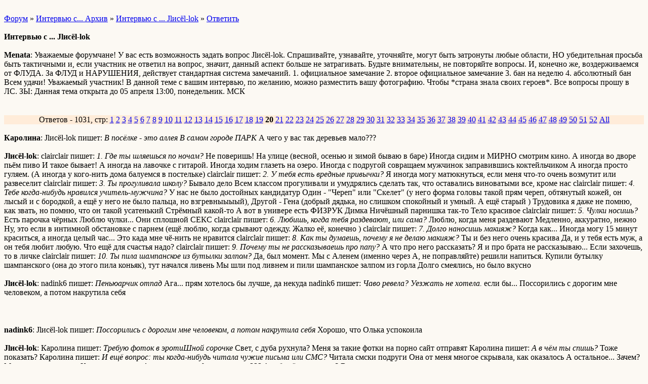

--- FILE ---
content_type: text/html; charset=windows-1251
request_url: http://wap.kvmfan.forum24.ru/?1-18-0-00000278-000-380-0
body_size: 6777
content:
<html><head><title>Интервью с ... Jlисёl-lok</title><style>input,textarea{font-family:Verdana;border:1 outset rgb(236,183,104);}</style></head><body bgcolor=#FCF9F3><basefont size=2 face=verdana><div style='padding:10px 0;'></div><a href=/>Форум</a>  » <a href=/?0-18-0>Интервью с... Архив</a> » <a href=/?1-18-0-00000278-000-380-0>Интервью с ... Jlисёl-lok</a>  » <a href=/?46-18-0-00000278-000-380-0>Ответить</a> <br><br><b>Интервью с ... Jlисёl-lok</b><br><br><b>Menata</b>: Уважаемые форумчане!    У вас есть возможность задать вопрос  Jlисёl-lok.    Спрашивайте, узнавайте, уточняйте, могут быть затронуты любые области,   НО убедительная просьба быть тактичными и, если участник не ответил на вопрос, значит, данный аспект больше не затрагивать.     Будьте внимательны, не повторяйте вопросы.    И, конечно же, воздерживаемся от ФЛУДА.    За ФЛУД и НАРУШЕНИЯ, действует стандартная система замечаний.     1. официальное замечание   2. второе официальное замечание   3. бан на неделю   4. абсолютный бан     Всем удачи!      Уважаемый участник!  В данной теме с вашим интервью, по желанию, можно разместить вашу фотографию.   Чтобы *страна знала своих героев*.  Все вопросы прошу в ЛС.       ЗЫ: Данная тема открыта до 05 апреля 13:00, понедельник. МСК  <br><div style='padding:10px 0;'></div><br><div align=center style='background-color:#FFECD9'>Ответов - 1031, стр: <A HREF=/?1-18-0-00000278-000-0-0>1</A> <A HREF=/?1-18-0-00000278-000-20-0>2</A> <A HREF=/?1-18-0-00000278-000-40-0>3</A> <A HREF=/?1-18-0-00000278-000-60-0>4</A> <A HREF=/?1-18-0-00000278-000-80-0>5</A> <A HREF=/?1-18-0-00000278-000-100-0>6</A> <A HREF=/?1-18-0-00000278-000-120-0>7</A> <A HREF=/?1-18-0-00000278-000-140-0>8</A> <A HREF=/?1-18-0-00000278-000-160-0>9</A> <A HREF=/?1-18-0-00000278-000-180-0>10</A> <A HREF=/?1-18-0-00000278-000-200-0>11</A> <A HREF=/?1-18-0-00000278-000-220-0>12</A> <A HREF=/?1-18-0-00000278-000-240-0>13</A> <A HREF=/?1-18-0-00000278-000-260-0>14</A> <A HREF=/?1-18-0-00000278-000-280-0>15</A> <A HREF=/?1-18-0-00000278-000-300-0>16</A> <A HREF=/?1-18-0-00000278-000-320-0>17</A> <A HREF=/?1-18-0-00000278-000-340-0>18</A> <A HREF=/?1-18-0-00000278-000-360-0>19</A> <B>20</B> <A HREF=/?1-18-0-00000278-000-400-0>21</A> <A HREF=/?1-18-0-00000278-000-420-0>22</A> <A HREF=/?1-18-0-00000278-000-440-0>23</A> <A HREF=/?1-18-0-00000278-000-460-0>24</A> <A HREF=/?1-18-0-00000278-000-480-0>25</A> <A HREF=/?1-18-0-00000278-000-500-0>26</A> <A HREF=/?1-18-0-00000278-000-520-0>27</A> <A HREF=/?1-18-0-00000278-000-540-0>28</A> <A HREF=/?1-18-0-00000278-000-560-0>29</A> <A HREF=/?1-18-0-00000278-000-580-0>30</A> <A HREF=/?1-18-0-00000278-000-600-0>31</A> <A HREF=/?1-18-0-00000278-000-620-0>32</A> <A HREF=/?1-18-0-00000278-000-640-0>33</A> <A HREF=/?1-18-0-00000278-000-660-0>34</A> <A HREF=/?1-18-0-00000278-000-680-0>35</A> <A HREF=/?1-18-0-00000278-000-700-0>36</A> <A HREF=/?1-18-0-00000278-000-720-0>37</A> <A HREF=/?1-18-0-00000278-000-740-0>38</A> <A HREF=/?1-18-0-00000278-000-760-0>39</A> <A HREF=/?1-18-0-00000278-000-780-0>40</A> <A HREF=/?1-18-0-00000278-000-800-0>41</A> <A HREF=/?1-18-0-00000278-000-820-0>42</A> <A HREF=/?1-18-0-00000278-000-840-0>43</A> <A HREF=/?1-18-0-00000278-000-860-0>44</A> <A HREF=/?1-18-0-00000278-000-880-0>45</A> <A HREF=/?1-18-0-00000278-000-900-0>46</A> <A HREF=/?1-18-0-00000278-000-920-0>47</A> <A HREF=/?1-18-0-00000278-000-940-0>48</A> <A HREF=/?1-18-0-00000278-000-960-0>49</A> <A HREF=/?1-18-0-00000278-000-980-0>50</A> <A HREF=/?1-18-0-00000278-000-1000-0>51</A> <A HREF=/?1-18-0-00000278-000-1020-0>52</A>  <a href=/?1-18-0-00000278-000-10001-0>All</A> </div><br><b>Каролина</b>: Jlисёl-lok пишет:   <i>В посёлке - это аллея  В самом городе ПАРК </i>   А чего у вас так деревьев мало???    <br><br><b>Jlисёl-lok</b>: clairclair пишет:   <i>1. Где ты шляешься по ночам?</i>             Не поверишь! На улице (весной, осенью и зимой бываю в баре)    Иногда сидим и МИРНО смотрим кино. А иногда во дворе пьём пиво    И такое бывает!       А иногда на лавочке с гитарой. Иногда ходим глазеть на озеро. Иногда с подругой совращаем мужчинок   заправившись коктейльчиком     А иногда просто гуляем. (А иногда у кого-нить дома балуемся в постельке)          clairclair пишет:   <i>2. У тебя есть вредные привычки?</i>   Я иногда могу матюкнуться, если меня что-то очень возмутит или развеселит             clairclair пишет:   <i>3. Ты прогуливала школу?</i>      Бывало дело   Всем классом прогуливали и умудрялись сделать так, что оставались виноватыми все, кроме нас           clairclair пишет:   <i>4. Тебе когда-нибудь нравился учитель-мужчина?</i>          У нас не было достойных кандидатур   Один - &#34;Череп&#34; или &#34;Скелет&#34; (у него форма головы такой прям череп, обтянутый кожей, он лысый и с бородкой, а ещё у него не было пальца, но взгревныыыый), Другой - Гена (добрый дядька, но слишком спокойный и умный. А ещё старый   ) Трудовика я даже не помню, как звать, но помню, что он такой усатенький     Стрёмный какой-то    А вот в универе есть ФИЗРУК Димка   Ничёшный парнишка так-то   Тело красивое       clairclair пишет:   <i>5. Чулки носишь?</i>   Есть парочка чёрных    Люблю чулки... Они сплошной СЕКС         clairclair пишет:   <i>6. Любишь, когда тебя раздевают, или сама?</i>   Люблю, когда меня раздевают       Медленно, аккуратно, нежно       Ну, это если в интимной обстановке с парнем (ещё люблю, когда срывают одежду. Жалко её, конечно  )    clairclair пишет:   <i>7. Долго наносишь макияж?</i>   Когда как... Иногда могу 15 минут краситься, а иногда целый час... Это када мне чё-нить  не нравится       clairclair пишет:   <i>8. Как ты думаешь, почему я не делаю макияж?</i>   Ты и без него очень красива     Да, и у тебя есть муж, а он тебя любит любую. Что ещё для счастья надо?     clairclair пишет:   <i>9. Почему ты не рассказываешь про папу?</i>      А что про него рассказать?   Я и про брата не рассказываю...   Если захочешь, то в личке     clairclair пишет:   <i>10. Ты пила шампанское из бутылки залпом?</i>     Да, был момент. Мы с Аленем (именно через А, не поправляйте) решили напиться.   Купили бутылку шампанского (она до этого пила коньяк), тут начался ливень Мы шли под ливнем и пили шампанское залпом из горла    Долго смеялись, но было вкусно           <br><br><b>Jlисёl-lok</b>: nadink6 пишет:   <i>Пеньюарчик отпад</i>          Ага... прям хотелось бы лучше, да некуда           nadink6 пишет:   <i>Чаво ревела? Уезжать не хотела.</i>     если бы... Поссорились с дорогим мне человеком, а потом накрутила себя                 <br><br><div style='padding:10px 0;'></div><br><b>nadink6</b>: Jlисёl-lok пишет:   <i>Поссорились с дорогим мне человеком, а потом накрутила себя </i>   Хорошо, что Олька успокоила              <br><br><b>Jlисёl-lok</b>: Каролина пишет:   <i>Требую фоток в эротиШной сорочке </i>             Свет, с дуба рухнула?       Меня за такие фотки на порно сайт отправят         Каролина пишет:   <i>А в чём ты спишь?</i>   Тоже показать?         Каролина пишет:   <i>И ещё вопрос: ты когда-нибудь читала чужие письма или СМС? </i>   Читала смски подруги    Она от меня многое скрывала, как оказалось         А остальное... Зачем? Мне это неинтересно     Каролина пишет:   <i>А чего у вас так деревьев мало???</i>     А тебе чё, лес нужен?     В нашем дворе деревья не хотят расти       <br><br><b>Jlисёl-lok</b>: nadink6 пишет:   <i>Хорошо, что Олька успокоила </i>  Да вы у меня вообще золото                  <br><br><b>nadink6</b>: Jlисёl-lok пишет:   <i>Да вы у меня вообще золото </i>   Только иногда чистить надо, вдруг запылится                 <br><br><b>Jlисёl-lok</b>: nadink6 пишет:   <i>Только иногда чистить надо, вдруг запылится</i>     Вы у меня пылеотталкивающие       <br><br><b>Каролина</b>: Jlисёl-lok пишет:   <i>Свет, с дуба рухнула?    Меня за такие фотки на порно сайт отправят </i>   Не переживай, ты там всех покоришь      Jlисёl-lok пишет:   <i>Тоже показать? </i>   Давай          Jlисёl-lok пишет:   <i>А тебе чё, лес нужен?</i>   Ну хотя бы кустики    А куда же ты вчера ходила на закат любоваться  ?  Jlисёl-lok пишет:   <i>В нашем дворе деревья не хотят расти    </i>   Да я заметила, что у вас двор лысый какой-то    А у нас вырубать не успевают         <br><br><b>Jlисёl-lok</b>: Каролина пишет:   <i>Не переживай, ты там всех покоришь  </i>  Спасибо, мне и здесь неплохо    Каролина пишет:   <i>Давай</i>   перед сном             Каролина пишет:   <i>Ну хотя бы кустики</i>            кустиеи ты не разглядела         Каролина пишет:   <i>А куда же ты вчера ходила на закат любоваться  ?</i>   тоже на видео покажу, как раз буду с этого места вам приветы передавать     Каролина пишет:   <i>Да я заметила, что у вас двор лысый какой-то </i>             <br><br><b>nadink6</b>: Jlисёl-lok пишет:   <i>Вы у меня пылеотталкивающие</i>           <br><br><b>Каролина</b>: Jlисёl-lok пишет:   <i>перед сном </i>   Я ушла    Завтра приду фотки смотреть и новую видюшку    А может ещё и вопросы придумаю новые  <br><br><b>Jlисёl-lok</b>: Каролина пишет:   <i>Завтра приду фотки смотреть и новую видюшку    А может ещё и вопросы придумаю новые </i>     А я поскакала снимать всё   А какие фотки?             Было бы неплохо с вопросами     <br><br><b>freedom</b>: Лена, привет)))    Спасибо за ответы)))         <i>Мне кажется, это такая же реакция, как у человека, когда он руки под голову кладёт. Удобно, может  А может, нравится ощущать влапдный носик под лапкой  А, может, прячит его от каког-либо раздражителя  </i>  Я еще слышала, что, пряча нос, они предрекают понижение температуры, хотя по моему коту это не работает      <i>Да, мне очень нравится. Изначально меня хотели назвать ДУСЯ  Потом Даша. Но брат настоял на имени ЛЕНА. СС греческого переводится, как факел или Светлая  И звучит то как МАЛЫШЕВА ЕЛЕНА СЕРГЕЕВНА  </i>  У меня был бзик, я хотела, чтобы меня звали Леной)))))) А звучит действительно здорово)))       <i>Да, у меня таких бывало очень много, я, например, могу снять туфли в ночном баре, и одна танцевать драм в мини юбке    </i>  Ты отчаянная тусовщица?        <i>Да, уверена. Но иногда бывает так, что уверены больше во мне, чем я в себе. Это тоже предаёт сил для каких-либо действий   </i>  А что может вывести тебя из равновесия?    <i>Да. Убедилась на примере отца. Они дружат до сих пор, а им уже за 55 лет   Представляете, как бывает? </i>  Это очень ценно)))       Ты веришь в то, что загадывая желание, нельзя о нем рассказывать?  Любишь наблюдать закат?  Ты романтичная натура?  На что обращаешь внимание при знакомстве с человеком?  Если знакомство состоялось в нете, боишься встречи в реале?  Интерес к КВМ привил любовь к ЛТ и ВА?    Я постараюсь еще заглянуть)))     <br><br><b>clairclair</b>: <br><br><b>Jlисёl-lok</b>: freedom     clairclair пишет:   <i>Я еще слышала, что, пряча нос, они предрекают понижение температуры, хотя по моему коту это не работает </i>         У меня кошка всегда так спит... Температура до сих пор под 40       freedom пишет:   <i>А звучит действительно здорово)))</i>     Спасибо   freedom пишет:   <i>Ты отчаянная тусовщица?</i>   Нет, я люблю танцевать драм, и мне всё равно, что обо мне подумают в таких случаях   Мне же никто не запрещает     freedom пишет:   <i>А что может вывести тебя из равновесия?</i>   Когда близкий человек начинает давить на больную мозоль. Это очень и очень выводит.. Больше всех их равновесия меня выводят отец и брат... Поговорка: Язык - мой враг - про них       freedom пишет:   <i>Ты веришь в то, что загадывая желание, нельзя о нем рассказывать?</i>   Нет, не верю    Я считаю, что некоторые желания зависят полностью от самого же человека, а некоторые от окружающих... Когда рассказываешь, даже проще   Я не скрываю своих желаний   По мне это глупо. Зачем? от чего желание осуществится? От негласности? Это просто древнее поверие...   freedom пишет:   <i>Любишь наблюдать закат?</i>   Очень! Наблюдаю почти каждый день. Если не на улице, то из окна. Сегодня хотела снять, да фотоаппатат сдох... Я выложу свои попытки     freedom пишет:   <i>Ты романтичная натура?</i>   Очень... Романтика - это моё. Все вот эти сердечки, признания, встречания закатов, поцелуи в кино, цветочки (пусть и полевые), валяния в траве летом - всё моё. Я без такого не могу. Я каждый свой поцелуй превращаю либо в романтический, либо в страстный. Я слишком разная, что бы объяснить... Нужно видеть грань между романтикой и &#34;розовыми соплями&#34;. Я её вижу. Например, 14 февраля... Какой подарок вы ждёте? 100 розовый валентинок - сопли. А букет цветов - приятно     freedom пишет:   <i>На что обращаешь внимание при знакомстве с человеком?</i>   На манеры поведения. Меня цепляет, когда человек обаятельный. Вот подходят парни разные: иногда даже не стесняются предлагать попить пиво из баклашки... Так и хочется сказать: ПРОСТИТЕ, НО Я ДЕВУШКА! Или стоят и ругаются матом... Зачем это при знакомстве?   Общение. Если человек чем-то интересен, то  я буду с ним общаться. А если он &#34;амёба&#34;. Не моё...  freedom пишет:   <i>Если знакомство состоялось в нете, боишься встречи в реале?</i>   Не встречаюсь с такими людьми...  Раньше была поселковская сеть. Я ходила на каждую встречу и перезнакомилась со всеми. Но инет... Слишком наглые парни попадаются... &#34;Приезжай ко мне, до тебя далеко&#34;... Вот мне интересно, а до тебя МНЕ ближе чтоль? Странные, ей Богу.. А если просто предлагают встретиться на нейтральной территории, то запросто     freedom пишет:   <i>Интерес к КВМ привил любовь к ЛТ и ВА?</i>   Да. Мне нравится, как смотрится пара. Я не слежу за &#34;Ранетками&#34;, да и за Абдуловым тоже. Хотя и была пару раз на его сайте (умные вещи говорит мужик, но не буду там регистрироваться, видимо, и так его достали). Не потеряла бы рассудок при встрече с любым из них, хотя с Виталиком почувствовала бы себя не опытной девчонкой (в смысле жизни). Третьякова тоже интересна. Она очень хороший человек, она цепляет. Если бы я смогла поставить кого-то выше себя и своих интересов, я бы стала фанаткой, наверное. Но я люблю себя и свой круг общения. Она незнакомый мне человек. Мне была интересна судьба ВАЛТ. По отдельности они... просто люди.   freedom пишет:   <i>Я постараюсь еще заглянуть)))</i>   Я буду тебя ждать     Спасибо за интересные вопросы   <br><br><b>Jlисёl-lok</b>: clairclair         Красотки мои   <br><br><b>Jlисёl-lok</b>: Хотела выложить всё, что наснимала, но... ютуб вместо 1,30 мин ускоряет до 20 секунд   <br><br><b>Dolka</b>: Jlисёl-lok пишет:   <i>Хотела выложить всё, что наснимала, но... ютуб вместо 1,30 мин ускоряет до 20 секунд </i>     ВЫКЛАДЫВАЙ))))))))))                          <br><br><b>Jlисёl-lok</b>: Dolka пишет:   <i>ВЫКЛАДЫВАЙ))))))))))</i>     Как? он прокручивает как то странно   Через что ещё можно выложить?<br><br><div style='padding:10px 0;'><!--<noindex>--><div class='stargate' style='max-height:300px; overflow:hidden;'><!-- Yandex.RTB R-A-515015-5 -->
<div id="yandex_rtb_R-A-515015-5"></div>
<script type="text/javascript">
    (function(w, d, n, s, t) {
        w[n] = w[n] || [];
        w[n].push(function() {
            Ya.Context.AdvManager.render({
                blockId: "R-A-515015-5",
                renderTo: "yandex_rtb_R-A-515015-5",
                async: true
            });
        });
        t = d.getElementsByTagName("script")[0];
        s = d.createElement("script");
        s.type = "text/javascript";
        s.src = "//an.yandex.ru/system/context.js";
        s.async = true;
        t.parentNode.insertBefore(s, t);
    })(this, this.document, "yandexContextAsyncCallbacks");
</script></div><!--</noindex>--></div><br><br><a href=https://kvmfan.forum24.ru/?1-18-0-00000278-000-380-0 rel='nofollow'>полная версия страницы</a><br><br></body></html>